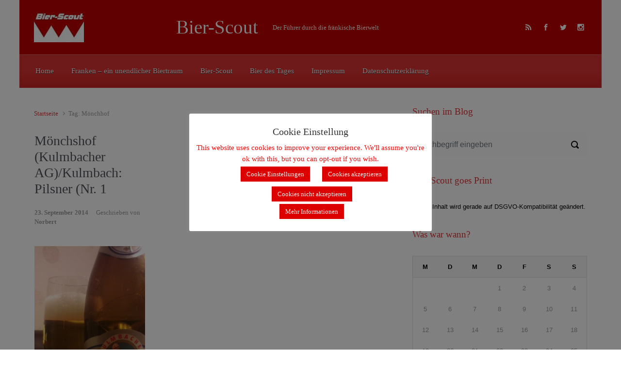

--- FILE ---
content_type: text/html; charset=UTF-8
request_url: https://bier-scout.de/tag/moenchhof/
body_size: 11453
content:

    <!DOCTYPE html>
<html itemscope="itemscope" itemtype="http://schema.org/WebPage"lang="de-DE">
    <head>
        <meta charset="UTF-8"/>
        <meta name="viewport" content="width=device-width, initial-scale=1.0"/>
        <meta http-equiv="X-UA-Compatible" content="IE=edge"/>
		<title>Mönchhof &#8211; Bier-Scout</title>
<link rel='dns-prefetch' href='//s.w.org' />
<link rel="alternate" type="application/rss+xml" title="Bier-Scout &raquo; Feed" href="https://bier-scout.de/feed/" />
<link rel="alternate" type="application/rss+xml" title="Bier-Scout &raquo; Kommentar-Feed" href="https://bier-scout.de/comments/feed/" />
<link rel="alternate" type="application/rss+xml" title="Bier-Scout &raquo; Mönchhof Schlagwort-Feed" href="https://bier-scout.de/tag/moenchhof/feed/" />
		<script type="text/javascript">
			window._wpemojiSettings = {"baseUrl":"https:\/\/s.w.org\/images\/core\/emoji\/13.0.1\/72x72\/","ext":".png","svgUrl":"https:\/\/s.w.org\/images\/core\/emoji\/13.0.1\/svg\/","svgExt":".svg","source":{"concatemoji":"https:\/\/bier-scout.de\/wp-includes\/js\/wp-emoji-release.min.js"}};
			!function(e,a,t){var n,r,o,i=a.createElement("canvas"),p=i.getContext&&i.getContext("2d");function s(e,t){var a=String.fromCharCode;p.clearRect(0,0,i.width,i.height),p.fillText(a.apply(this,e),0,0);e=i.toDataURL();return p.clearRect(0,0,i.width,i.height),p.fillText(a.apply(this,t),0,0),e===i.toDataURL()}function c(e){var t=a.createElement("script");t.src=e,t.defer=t.type="text/javascript",a.getElementsByTagName("head")[0].appendChild(t)}for(o=Array("flag","emoji"),t.supports={everything:!0,everythingExceptFlag:!0},r=0;r<o.length;r++)t.supports[o[r]]=function(e){if(!p||!p.fillText)return!1;switch(p.textBaseline="top",p.font="600 32px Arial",e){case"flag":return s([127987,65039,8205,9895,65039],[127987,65039,8203,9895,65039])?!1:!s([55356,56826,55356,56819],[55356,56826,8203,55356,56819])&&!s([55356,57332,56128,56423,56128,56418,56128,56421,56128,56430,56128,56423,56128,56447],[55356,57332,8203,56128,56423,8203,56128,56418,8203,56128,56421,8203,56128,56430,8203,56128,56423,8203,56128,56447]);case"emoji":return!s([55357,56424,8205,55356,57212],[55357,56424,8203,55356,57212])}return!1}(o[r]),t.supports.everything=t.supports.everything&&t.supports[o[r]],"flag"!==o[r]&&(t.supports.everythingExceptFlag=t.supports.everythingExceptFlag&&t.supports[o[r]]);t.supports.everythingExceptFlag=t.supports.everythingExceptFlag&&!t.supports.flag,t.DOMReady=!1,t.readyCallback=function(){t.DOMReady=!0},t.supports.everything||(n=function(){t.readyCallback()},a.addEventListener?(a.addEventListener("DOMContentLoaded",n,!1),e.addEventListener("load",n,!1)):(e.attachEvent("onload",n),a.attachEvent("onreadystatechange",function(){"complete"===a.readyState&&t.readyCallback()})),(n=t.source||{}).concatemoji?c(n.concatemoji):n.wpemoji&&n.twemoji&&(c(n.twemoji),c(n.wpemoji)))}(window,document,window._wpemojiSettings);
		</script>
		<style type="text/css">
img.wp-smiley,
img.emoji {
	display: inline !important;
	border: none !important;
	box-shadow: none !important;
	height: 1em !important;
	width: 1em !important;
	margin: 0 .07em !important;
	vertical-align: -0.1em !important;
	background: none !important;
	padding: 0 !important;
}
</style>
	<link rel='stylesheet' id='wp-block-library-css'  href='https://bier-scout.de/wp-includes/css/dist/block-library/style.min.css' type='text/css' media='all' />
<link rel='stylesheet' id='crp-style-rounded-thumbs-css'  href='https://bier-scout.de/wp-content/plugins/contextual-related-posts/css/rounded-thumbs.min.css' type='text/css' media='all' />
<style id='crp-style-rounded-thumbs-inline-css' type='text/css'>

			.crp_related.crp-rounded-thumbs a {
			  width: 150px;
			  height: 150px;
			  text-decoration: none;
			}
			.crp_related.crp-rounded-thumbs img {
			  max-width: 150px;
			  margin: auto;
			}
			.crp_related.crp-rounded-thumbs .crp_title {
			  width: 100%;
			}
			
</style>
<link rel='stylesheet' id='cookie-law-info-css'  href='https://bier-scout.de/wp-content/plugins/cookie-law-info/legacy/public/css/cookie-law-info-public.css' type='text/css' media='all' />
<link rel='stylesheet' id='cookie-law-info-gdpr-css'  href='https://bier-scout.de/wp-content/plugins/cookie-law-info/legacy/public/css/cookie-law-info-gdpr.css' type='text/css' media='all' />
<link rel='stylesheet' id='dashicons-css'  href='https://bier-scout.de/wp-includes/css/dashicons.min.css' type='text/css' media='all' />
<link rel='stylesheet' id='post-views-counter-frontend-css'  href='https://bier-scout.de/wp-content/plugins/post-views-counter/css/frontend.min.css' type='text/css' media='all' />
<link rel='stylesheet' id='evolve-bootstrap-css'  href='https://bier-scout.de/wp-content/themes/evolve/assets/css/bootstrap.min.css' type='text/css' media='all' />
<link rel='stylesheet' id='evolve-fw-css'  href='https://bier-scout.de/wp-content/themes/evolve/assets/css/fw-all.min.css' type='text/css' media='all' />
<link rel='stylesheet' id='evolve-style-css'  href='https://bier-scout.de/wp-content/themes/evolve/style.css' type='text/css' media='all' />
<style id='evolve-style-inline-css' type='text/css'>
 .navbar-nav .nav-link:focus, .navbar-nav .nav-link:hover, .navbar-nav .active > .nav-link, .navbar-nav .nav-link.active, .navbar-nav .nav-link.show, .navbar-nav .show > .nav-link, .navbar-nav li.menu-item.current-menu-item > a, .navbar-nav li.menu-item.current-menu-parent > a, .navbar-nav li.menu-item.current-menu-ancestor > a, .navbar-nav li a:hover, .navbar-nav li:hover > a, .navbar-nav li:hover, .social-media-links a:hover { color: #492fb1; } .content { background-color: #ffffff; } .content { padding-top: 2rem; padding-bottom: 0rem; } .navbar-nav .dropdown-menu { background-color: #dd3333; } .navbar-nav .dropdown-item:focus, .navbar-nav .dropdown-item:hover { background: none; } .menu-header, .sticky-header { background-color: #dd3333; background: -webkit-gradient(linear, left top, left bottom, color-stop(50%, #dd3333 ), to( #d12727 )); background: -o-linear-gradient(top, ##dd3333 50%, #d12727 100%); background: linear-gradient(to bottom, #dd3333 50%, #d12727 100%); border-color: #d12727; -webkit-box-shadow: 0 1px 0 rgba(255, 255, 255, .2) inset, 0 0 2px rgba(255, 255, 255, .2) inset, 0 0 10px rgba(0, 0, 0, .1) inset, 0 1px 2px rgba(0, 0, 0, .1); box-shadow: 0 1px 0 rgba(255, 255, 255, .2) inset, 0 0 2px rgba(255, 255, 255, .2) inset, 0 0 10px rgba(0, 0, 0, .1) inset, 0 1px 2px rgba(0, 0, 0, .1); text-shadow: 0 1px 0 rgba(0, 0, 0, .8); } .header-v1 .header-search .form-control:focus, .sticky-header .header-search .form-control:focus { background-color: #d12727; } .footer { background: transparent; } .header-search .form-control, .header-search .form-control:focus, .header-search .form-control::placeholder { color: #ffffff; } body { font-size: 1rem; font-family: Roboto; font-weight: 300; color: #212529; } #website-title, #website-title a { font-size: 39px; font-family: Metrophobic; font-weight: 400; color: #ffffff; } #tagline { font-size: 13px; font-family: Roboto; font-weight: 400; color: #ffffff; } .post-title, .post-title a, .blog-title { font-size: 28px; font-family: Roboto; font-weight: 400; color: #51545C; } .posts.card-columns .post-title a, .posts.card-columns .post-title { font-size: 1.5rem; line-height: 2rem; } .post-content { font-size: 16px; font-family: Roboto; font-weight: 400; color: #333; } body{ color:#333; } #sticky-title { font-size: 28px; font-family: Roboto; font-weight: 400; color: #ffffff; } .page-nav a, .navbar-nav .nav-link, .navbar-nav .dropdown-item, .navbar-nav .dropdown-menu, .menu-header, .header-wrapper .header-search, .sticky-header, .navbar-toggler { font-size: 15px; font-family: Roboto; font-weight: 400; color: #ffffff; } .widget-title, .widget-title a.rsswidget { font-size: 19px; font-family: Roboto; font-weight: 400; color: #dd3333; } .widget-content, .aside, .aside a { font-size: 13px; font-family: Verdana, Geneva, sans-serif; font-weight: 400; color: #000000; }.widget-content, .widget-content a, .widget-content .tab-holder .news-list li .post-holder a, .widget-content .tab-holder .news-list li .post-holder .meta{ color:#000000; } h1 { font-size: 46px; font-family: Roboto; font-weight: 400; color: #333; } h2 { font-size: 40px; font-family: Roboto; font-weight: 400; color: #333; } h3 { font-size: 34px; font-family: Roboto; font-weight: 400; color: #333; } h4 { font-size: 27px; font-family: Roboto; font-weight: 400; color: #333; } h5 { font-size: 20px; font-family: Roboto; font-weight: 400; color: #333; } h6 { font-size: 14px; font-family: Roboto; font-weight: 400; color: #333; } #copyright, #copyright a { font-size: .7rem; font-family: Roboto; font-weight: 300; color: #999999; } #backtotop { right: 2rem; } .widget-content { background: none; border: none; -webkit-box-shadow: none; box-shadow: none; } .widget::before { -webkit-box-shadow: none; box-shadow: none; } a, .page-link, .page-link:hover, code, .widget_calendar tbody a, .page-numbers.current { color: #dd3333; } .breadcrumb-item:last-child, .breadcrumb-item+.breadcrumb-item::before, .widget a, .post-meta, .post-meta a, .navigation a, .post-content .number-pagination a:link, #wp-calendar td, .no-comment, .comment-meta, .comment-meta a, blockquote, .price del { color: #999999; } a:hover { color: #f14747; } .header { padding-top: 25px; padding-bottom: 25px; } .header.container { padding-left: 30px; padding-right: 30px; } .page-nav ul > li, .navbar-nav > li { padding: 0 10px; } .custom-header {	background-image: url(https://bier-scout.de/wp-content/uploads/2015/12/cropped-cropped-Hintergrund-Franken1.jpg); background-position: center top; background-repeat: repeat; position: relative; background-size: none; width: 100%; height: 100%; } .footer { background: url(https://bier-scout.de/wp-content/uploads/2015/12/cropped-Hintergrund-Franken1-2.jpg) center top no-repeat; border-bottom: 0; background-size: cover; width: 100%; } .social-media-links a { color: #ffffff; } .social-media-links .icon { height: x-large; width: x-large; } .header-block { background-color: #dd3333; background: -o-radial-gradient(circle, #dd3333, #ce2424); background: radial-gradient(circle, #dd3333, #ce2424); background-repeat: no-repeat; } .btn, a.btn, button, .button, .widget .button, input#submit, input[type=submit], .post-content a.btn, .woocommerce .button { background: #000000; background-image: -webkit-gradient( linear, left bottom, left top, from(#a50909), to(#000000) ); background-image: -o-linear-gradient( bottom, #a50909, #000000 ); background-image: linear-gradient( to top, #a50909, #000000 ); color: #f4f4f4; text-shadow: none; border-color: #ffffff; border-radius: 0; border-width: 2pxpx; border-style: solid; -webkit-box-shadow: 0 2px 0 transparent; box-shadow: 0 2px 0 transparent; } .btn:hover, a.btn:hover, button:hover, .button:hover, .widget .button:hover, input#submit:hover, input[type=submit]:hover, .carousel-control-button:hover, .header-wrapper .woocommerce-menu .btn:hover { color: #ffffff; border-color: #313a43; background: #dd3333; background-image: -webkit-gradient( linear, left bottom, left top, from( #313a43 ), to( #dd3333 ) ); background-image: -o-linear-gradient( bottom, #313a43, #dd3333 ); background-image: linear-gradient( to top, #313a43, #dd3333 ); -webkit-box-shadow: 0 2px 0 #313a43; box-shadow: 0 2px 0 #313a43; border-width: 2pxpx; border-style: solid; } input[type=text], input[type=email], input[type=url], input[type=password], input[type=file], input[type=tel], textarea, select, .form-control, .form-control:focus, .select2-container--default .select2-selection--single, a.wpml-ls-item-toggle, .wpml-ls-sub-menu a { background-color: #fcfcfc; border-color: #fcfcfc; color: #888888; } .custom-checkbox .custom-control-input:checked~.custom-control-label::before, .custom-radio .custom-control-input:checked~.custom-control-label::before, .nav-pills .nav-link.active, .dropdown-item.active, .dropdown-item:active, .woocommerce-store-notice, .comment-author .fn .badge-primary, .widget.woocommerce .count, .woocommerce-review-link, .woocommerce .onsale, .stars a:hover, .stars a.active { background: #492fb1; } .form-control:focus, .input-text:focus, input[type=text]:focus, input[type=email]:focus, input[type=url]:focus, input[type=password]:focus, input[type=file]:focus, input[type=tel]:focus, textarea:focus, .page-link:focus, select:focus { border-color: transparent; box-shadow: 0 0 .7rem rgba(73, 47, 177, 0.9); } .custom-control-input:focus~.custom-control-label::before { box-shadow: 0 0 0 1px #fff, 0 0 0 0.2rem  rgba(73, 47, 177, 0.25); } .btn.focus, .btn:focus { box-shadow: 0 0 0 0.2rem rgba(73, 47, 177, 0.25); } :focus { outline-color: rgba(73, 47, 177, 0.25); } code { border-left-color: #492fb1; } @media (min-width: 992px), (min-width: 1200px), (min-width: 1260px) and (max-width: 1198.98px) { .container, #wrapper { width: 100%; max-width: 1200px; } .posts.card-deck > .card { min-width: calc(33.333333% - 30px); max-width: calc(33.333333% - 30px); } .posts.card-deck > .card.p-4 { min-width: calc(33.333333% - 2rem); max-width: calc(33.333333% - 2rem); }} @media (max-width: 991.98px) { .posts.card-deck > .card { min-width: calc(50% - 30px); max-width: calc(50% - 30px); } .posts.card-deck > .card.p-4 { min-width: calc(50% - 2rem); max-width: calc(50% - 2rem); }} @media (min-width: 768px) { .sticky-header { width: 100%; left: 0; right: 0; margin: 0 auto; z-index: 99999; } .page-nav, .header-wrapper .main-menu { padding-top: 8px; padding-bottom: 8px; } #website-title { margin: 0; } a:hover .link-effect, a:focus .link-effect { -webkit-transform: translateY(-100%); -ms-transform: translateY(-100%); transform: translateY(-100%); } .posts.card-columns { -webkit-column-count: 3; column-count: 3; } .header-v1 .social-media-links li:last-child a { padding-right: 0; }} @media (max-width: 767.98px) { .navbar-nav .menu-item-has-children ul li .dropdown-toggle { padding-bottom: .7rem; } .navbar-nav .menu-item-has-children .dropdown-menu { margin-top: 0; } .page-nav ul li, .page-nav ul, .navbar-nav li, .navbar-nav, .navbar-nav .dropdown-menu, .navbar-toggler { border-color: #d12727; } .navbar-toggler, .page-nav ul li, .page-nav ul, .navbar-nav li, .navbar-nav, .navbar-nav .dropdown-menu { background: #d52b2b; } .posts.card-deck > .card { min-width: calc(100% - 30px); max-width: 100%; } .posts.card-deck > .card.p-4 { min-width: calc(100% - 2rem); max-width: 100%; }} @media (min-width: 576px) {} @media (max-width: 575.98px) { .posts.card-columns { -webkit-column-count: 1; column-count: 1; } .header-v1 .search-form .form-control { background-color: #d52b2b; }}
</style>
<script type='text/javascript' src='https://bier-scout.de/wp-includes/js/jquery/jquery.min.js' id='jquery-core-js'></script>
<script type='text/javascript' src='https://bier-scout.de/wp-includes/js/jquery/jquery-migrate.min.js' id='jquery-migrate-js'></script>
<script type='text/javascript' id='cookie-law-info-js-extra'>
/* <![CDATA[ */
var Cli_Data = {"nn_cookie_ids":[],"cookielist":[],"non_necessary_cookies":[],"ccpaEnabled":"","ccpaRegionBased":"","ccpaBarEnabled":"","strictlyEnabled":["necessary","obligatoire"],"ccpaType":"gdpr","js_blocking":"","custom_integration":"","triggerDomRefresh":"","secure_cookies":""};
var cli_cookiebar_settings = {"animate_speed_hide":"500","animate_speed_show":"500","background":"#ffffff","border":"#b1a6a6c2","border_on":"","button_1_button_colour":"#dd0000","button_1_button_hover":"#b10000","button_1_link_colour":"#fff","button_1_as_button":"1","button_1_new_win":"","button_2_button_colour":"#dd0000","button_2_button_hover":"#b10000","button_2_link_colour":"#ffffff","button_2_as_button":"1","button_2_hidebar":"","button_3_button_colour":"#dd0000","button_3_button_hover":"#b10000","button_3_link_colour":"#fff","button_3_as_button":"1","button_3_new_win":"","button_4_button_colour":"#dd0000","button_4_button_hover":"#b10000","button_4_link_colour":"#ffffff","button_4_as_button":"1","button_7_button_colour":"#61a229","button_7_button_hover":"#4e8221","button_7_link_colour":"#fff","button_7_as_button":"1","button_7_new_win":"","font_family":"inherit","header_fix":"1","notify_animate_hide":"1","notify_animate_show":"","notify_div_id":"#cookie-law-info-bar","notify_position_horizontal":"right","notify_position_vertical":"top","scroll_close":"","scroll_close_reload":"1","accept_close_reload":"","reject_close_reload":"","showagain_tab":"1","showagain_background":"#fff","showagain_border":"#000","showagain_div_id":"#cookie-law-info-again","showagain_x_position":"100px","text":"#ff0000","show_once_yn":"","show_once":"10000","logging_on":"","as_popup":"","popup_overlay":"1","bar_heading_text":"Cookie Einstellung","cookie_bar_as":"popup","popup_showagain_position":"bottom-right","widget_position":"left"};
var log_object = {"ajax_url":"https:\/\/bier-scout.de\/wp-admin\/admin-ajax.php"};
/* ]]> */
</script>
<script type='text/javascript' src='https://bier-scout.de/wp-content/plugins/cookie-law-info/legacy/public/js/cookie-law-info-public.js' id='cookie-law-info-js'></script>
<link rel="https://api.w.org/" href="https://bier-scout.de/wp-json/" /><link rel="alternate" type="application/json" href="https://bier-scout.de/wp-json/wp/v2/tags/691" /><link rel="EditURI" type="application/rsd+xml" title="RSD" href="https://bier-scout.de/xmlrpc.php?rsd" />
<link rel="wlwmanifest" type="application/wlwmanifest+xml" href="https://bier-scout.de/wp-includes/wlwmanifest.xml" /> 
<meta name="generator" content="WordPress 5.6.6" />
<meta name="generator" content="Redux 4.5.10" /><style type="text/css">.recentcomments a{display:inline !important;padding:0 !important;margin:0 !important;}</style><style type="text/css" id="custom-background-css">
body.custom-background { background-color: #ffffff; }
</style>
	<link rel="icon" href="https://bier-scout.de/wp-content/uploads/2015/12/cropped-Hintergrund-Franken1-1-32x32.jpg" sizes="32x32" />
<link rel="icon" href="https://bier-scout.de/wp-content/uploads/2015/12/cropped-Hintergrund-Franken1-1-192x192.jpg" sizes="192x192" />
<link rel="apple-touch-icon" href="https://bier-scout.de/wp-content/uploads/2015/12/cropped-Hintergrund-Franken1-1-180x180.jpg" />
<meta name="msapplication-TileImage" content="https://bier-scout.de/wp-content/uploads/2015/12/cropped-Hintergrund-Franken1-1-270x270.jpg" />
				<style type="text/css" id="c4wp-checkout-css">
					.woocommerce-checkout .c4wp_captcha_field {
						margin-bottom: 10px;
						margin-top: 15px;
						position: relative;
						display: inline-block;
					}
				</style>
							<style type="text/css" id="c4wp-v3-lp-form-css">
				.login #login, .login #lostpasswordform {
					min-width: 350px !important;
				}
				.wpforms-field-c4wp iframe {
					width: 100% !important;
				}
			</style>
			    </head>
<body class="archive tag tag-moenchhof tag-691 custom-background" itemscope="itemscope" itemtype="http://schema.org/WebPage">
<a class="btn screen-reader-text sr-only sr-only-focusable"
   href="#primary">Zum Hauptinhalt springen</a>

<div id="wrapper"><div class="header-block"></div><header class="header-v1 header-wrapper" role="banner" itemscope="itemscope" itemtype="http://schema.org/WPHeader">
    <div class="header-pattern">

		<div class="custom-header">
        <div class="header container">
            <div class="row align-items-center justify-content-between">

				<div class="col order-1 order-md-3">
        <ul class="social-media-links ml-md-3 float-md-right">

			
                <li><a target="_blank" href="http://bier-scout.de/feed/rss/" data-toggle="tooltip"
                       data-placement="bottom"
                       title="RSS-Feed"><svg class="icon icon-rss" aria-hidden="true" role="img"> <use xlink:href="https://bier-scout.de/wp-content/themes/evolve/assets/images/icons.svg#icon-rss"></use> </svg></a>
                </li>

			
                <li><a target="_blank" href="https://www.facebook.com/DasBierDesTages/?ref=hl" data-toggle="tooltip"
                       data-placement="bottom"
                       title="Facebook"><svg class="icon icon-facebook" aria-hidden="true" role="img"> <use xlink:href="https://bier-scout.de/wp-content/themes/evolve/assets/images/icons.svg#icon-facebook"></use> </svg></a>
                </li>

			
                <li><a target="_blank" href="https://www.twitter.com/dasbierdestages" data-toggle="tooltip"
                       data-placement="bottom"
                       title="Twitter"><svg class="icon icon-twitter" aria-hidden="true" role="img"> <use xlink:href="https://bier-scout.de/wp-content/themes/evolve/assets/images/icons.svg#icon-twitter"></use> </svg></a>
                </li>

			
                <li><a target="_blank" href="https://www.instagram.com/bier_des_tages/" data-toggle="tooltip"
                       data-placement="bottom"
                       title="Instagram"><svg class="icon icon-instagram" aria-hidden="true" role="img"> <use xlink:href="https://bier-scout.de/wp-content/themes/evolve/assets/images/icons.svg#icon-instagram"></use> </svg></a>
                </li>

			
        </ul>
		</div><div class='col-md-3 order-2 order-md-1 header-logo-container pr-md-0'><a href=https://bier-scout.de><img alt='Bier-Scout' src=https://bier-scout.de/wp-content/uploads/2015/12/Logo_klein.jpg /></a></div><div class="col col-lg-auto order-2"><div class="row align-items-center"><div class="col-12 col-md-auto order-1"><h4 id="website-title"><a href="https://bier-scout.de">Bier-Scout</a>
    </h4></div><div class="col order-2 order-md-2"><div id="tagline">Der F&uuml;hrer durch die fr&auml;nkische Bierwelt</div></div></div><!-- .row .align-items-center --></div><!-- .col .order-2 -->
            </div><!-- .row .align-items-center -->
        </div><!-- .header .container -->

		</div><!-- .custom-header -->
    </div><!-- .header-pattern -->

    <div class="menu-header">
        <div class="container">
            <div class="row align-items-md-center">

				<nav class="navbar navbar-expand-md main-menu mr-auto col-12 col-sm"><button class="navbar-toggler" type="button" data-toggle="collapse" data-target="#primary-menu" aria-controls="primary-menu" aria-expanded="false" aria-label="Primär">
                                    <svg class="icon icon-menu" aria-hidden="true" role="img"> <use xlink:href="https://bier-scout.de/wp-content/themes/evolve/assets/images/icons.svg#icon-menu"></use> </svg>
                                    </button>
                                <div id="primary-menu" class="collapse navbar-collapse" data-hover="dropdown" data-animations="fadeInUp fadeInDown fadeInDown fadeInDown"><ul id="menu-menue1" class="navbar-nav mr-auto"><li itemscope="itemscope" itemtype="https://www.schema.org/SiteNavigationElement" id="menu-item-9260" class="menu-item menu-item-type-custom menu-item-object-custom menu-item-home menu-item-9260 nav-item"><a href="http://bier-scout.de" class="nav-link"><span class="link-effect" data-hover="Home">Home</span></a></li>
<li itemscope="itemscope" itemtype="https://www.schema.org/SiteNavigationElement" id="menu-item-155" class="menu-item menu-item-type-post_type menu-item-object-page menu-item-155 nav-item"><a href="https://bier-scout.de/franken-ein-unendlicher-biertraum/" class="nav-link"><span class="link-effect" data-hover="Franken – ein unendlicher Biertraum">Franken – ein unendlicher Biertraum</span></a></li>
<li itemscope="itemscope" itemtype="https://www.schema.org/SiteNavigationElement" id="menu-item-156" class="menu-item menu-item-type-post_type menu-item-object-page menu-item-156 nav-item"><a href="https://bier-scout.de/event-calender/bier-scout/" class="nav-link"><span class="link-effect" data-hover="Bier-Scout">Bier-Scout</span></a></li>
<li itemscope="itemscope" itemtype="https://www.schema.org/SiteNavigationElement" id="menu-item-166" class="menu-item menu-item-type-post_type menu-item-object-page menu-item-166 nav-item"><a href="https://bier-scout.de/bier-des-tages/" class="nav-link"><span class="link-effect" data-hover="Bier des Tages">Bier des Tages</span></a></li>
<li itemscope="itemscope" itemtype="https://www.schema.org/SiteNavigationElement" id="menu-item-157" class="menu-item menu-item-type-post_type menu-item-object-page menu-item-157 nav-item"><a href="https://bier-scout.de/impressum/" class="nav-link"><span class="link-effect" data-hover="Impressum">Impressum</span></a></li>
<li itemscope="itemscope" itemtype="https://www.schema.org/SiteNavigationElement" id="menu-item-10881" class="menu-item menu-item-type-post_type menu-item-object-page menu-item-privacy-policy menu-item-10881 nav-item"><a href="https://bier-scout.de/datenschutzerklaerung/" class="nav-link"><span class="link-effect" data-hover="Datenschutzerklärung">Datenschutzerklärung</span></a></li>
</ul></div></nav>
            </div><!-- .row .align-items-center -->
        </div><!-- .container -->
    </div><!-- .menu-header -->
</header><!-- .header-v1 --><div class="header-block"></div><div class="content"><div class="container"><div class="row"><div id="primary" class="col-sm-12 col-md-8"><nav aria-label="Breadcrumb"><ol class="breadcrumb"><li class="breadcrumb-item"><a class="home" href="https://bier-scout.de">Startseite</a></li><li class="breadcrumb-item active">Tag: Mönchhof</li></ul></nav><div class="posts card-deck">
<article id="post-2819" class="post-2819 post type-post status-publish format-standard has-post-thumbnail hentry category-oberfranken category-pils category-pils-klassisch tag-kulmbach tag-kulmbacher tag-moenchhof tag-pils-klassisch card" itemscope="itemscope"
         itemtype="http://schema.org/Article">

	<h2 class="post-title" itemprop="name"><a href="https://bier-scout.de/moenchshof-kulmbacher-agkulmbach-pilsner-nr-1398/" rel="bookmark">Mönchshof (Kulmbacher AG)/Kulmbach: Pilsner (Nr. 1</a></h2><div class="row post-meta align-items-center"><div class="col author vcard"><a href="https://bier-scout.de/moenchshof-kulmbacher-agkulmbach-pilsner-nr-1398/"><span class="published updated" itemprop="datePublished" pubdate>23. September 2014</span></a>Geschrieben von <a class="url fn" href="https://bier-scout.de/author/admin/" title="Alle Beiträge von Norbert anzeigen">Norbert</a></div><!-- .col .author .vcard --></div><!-- .row .post-meta .align-items-top -->
    <div class="post-content" itemprop="description">

		<div class="thumbnail-post"><img width="171" height="330" src="https://bier-scout.de/wp-content/uploads/2014/09/Mönchshof-Pilsner.jpg" class="d-block w-100 wp-post-image" alt="" loading="lazy" itemprop="image" srcset="https://bier-scout.de/wp-content/uploads/2014/09/Mönchshof-Pilsner.jpg 1020w, https://bier-scout.de/wp-content/uploads/2014/09/Mönchshof-Pilsner-312x600.jpg 312w, https://bier-scout.de/wp-content/uploads/2014/09/Mönchshof-Pilsner-532x1024.jpg 532w" sizes="(max-width: 171px) 100vw, 171px" /><div class="mask"><a class="link w-100" href="https://bier-scout.de/moenchshof-kulmbacher-agkulmbach-pilsner-nr-1398/"><div class="icon icon-portfolio-link"></div></a></div></div><p>Normalerweise ignoriere ich ja mehr und mehr alles, was sich auf dem internationalen Biermarkt tut. Zu deprimierend ist das, was sich da tut. Alleine die Nachrichten aus der letzten Zeit. Da versucht die Nummer eins auf dem internationalen Biermarkt AB Inbev die Nummer zwei SABMiller zu übernehmen. Aber SABMiller will sich nicht so recht schlucken [&hellip;]</p>

    </div><!-- .post-content -->


    <div class="row post-meta post-meta-footer align-items-top">

		<div class="col"><svg class="icon icon-category" aria-hidden="true" role="img"> <use xlink:href="https://bier-scout.de/wp-content/themes/evolve/assets/images/icons.svg#icon-category"></use> </svg><a href="https://bier-scout.de/category/oberfranken/" rel="category tag">Oberfranken</a>, <a href="https://bier-scout.de/category/pils/" rel="category tag">Pils</a>, <a href="https://bier-scout.de/category/pils/pils-klassisch/" rel="category tag">Pils Klassisch</a></div><!-- .col -->
            <div class="col-md-6 comment-count">

				<svg class="icon icon-comment" aria-hidden="true" role="img"> <use xlink:href="https://bier-scout.de/wp-content/themes/evolve/assets/images/icons.svg#icon-comment"></use> </svg><a href="https://bier-scout.de/moenchshof-kulmbacher-agkulmbach-pilsner-nr-1398/#respond">Kommentieren</a>
            </div><!-- .col .comment-count -->

		
    </div><!-- .row .post-meta .post-meta-footer .align-items-top -->


    <div class="card-body p-0">
        <a class="btn btn-sm" href="https://bier-scout.de/moenchshof-kulmbacher-agkulmbach-pilsner-nr-1398/">
			Weiterlesen        </a>
    </div>


</article><!-- .post -->

</div><!-- .posts .card-columns/.card-deck -->
<nav aria-label="Navigation"
     class="navigation">

	
</nav><!-- .row .navigation --></div><!-- #primary 2222222222-->
<aside id="secondary" class="aside col-sm-12 col-md-4">

	<div id="search-2" class="widget widget_search"><div class="widget-content"><div class="widget-before-title"><div class="widget-title-background"></div><h3 class="widget-title">Suchen im Blog</h3></div>
<form action="https://bier-scout.de" method="get" class="search-form">
    <label>
        <input type="text" tabindex="3" name="s" class="form-control"
               placeholder="Suchbegriff eingeben"/>

		<svg class="icon icon-search" aria-hidden="true" role="img"> <use xlink:href="https://bier-scout.de/wp-content/themes/evolve/assets/images/icons.svg#icon-search"></use> </svg>
        <button class="search-button" tabindex="4" type="submit"></button>
    </label>
</form>

</div></div><div id="text-2" class="widget widget_text"><div class="widget-content"><div class="widget-before-title"><div class="widget-title-background"></div><h3 class="widget-title">Bier-Scout goes Print</h3></div>			<div class="textwidget">Dieser Inhalt wird gerade auf DSGVO-Kompatibilität geändert.</div>
		</div></div><div id="text-4" class="widget widget_text"><div class="widget-content">			<div class="textwidget">
</div>
		</div></div><div id="calendar-2" class="widget widget_calendar"><div class="widget-content"><div class="widget-before-title"><div class="widget-title-background"></div><h3 class="widget-title">Was war wann?</h3></div><div id="calendar_wrap" class="calendar_wrap"><table id="wp-calendar" class="wp-calendar-table">
	<caption>Januar 2026</caption>
	<thead>
	<tr>
		<th scope="col" title="Montag">M</th>
		<th scope="col" title="Dienstag">D</th>
		<th scope="col" title="Mittwoch">M</th>
		<th scope="col" title="Donnerstag">D</th>
		<th scope="col" title="Freitag">F</th>
		<th scope="col" title="Samstag">S</th>
		<th scope="col" title="Sonntag">S</th>
	</tr>
	</thead>
	<tbody>
	<tr>
		<td colspan="3" class="pad">&nbsp;</td><td>1</td><td>2</td><td>3</td><td>4</td>
	</tr>
	<tr>
		<td>5</td><td>6</td><td>7</td><td>8</td><td>9</td><td>10</td><td>11</td>
	</tr>
	<tr>
		<td>12</td><td>13</td><td>14</td><td>15</td><td>16</td><td>17</td><td>18</td>
	</tr>
	<tr>
		<td>19</td><td>20</td><td>21</td><td>22</td><td id="today">23</td><td>24</td><td>25</td>
	</tr>
	<tr>
		<td>26</td><td>27</td><td>28</td><td>29</td><td>30</td><td>31</td>
		<td class="pad" colspan="1">&nbsp;</td>
	</tr>
	</tbody>
	</table><nav aria-label="Vorherige und nächste Monate" class="wp-calendar-nav">
		<span class="wp-calendar-nav-prev"><a href="https://bier-scout.de/2024/04/">&laquo; Apr</a></span>
		<span class="pad">&nbsp;</span>
		<span class="wp-calendar-nav-next">&nbsp;</span>
	</nav></div></div></div>
		<div id="recent-posts-2" class="widget widget_recent_entries"><div class="widget-content">
		<div class="widget-before-title"><div class="widget-title-background"></div><h3 class="widget-title">Neueste Beiträge</h3></div>
		<ul>
											<li>
					<a href="https://bier-scout.de/alles-gute-zum-geburtstag-liebes-reinheitsgebot/">Alles Gute zum Geburtstag, liebes Reinheitsgebot</a>
									</li>
											<li>
					<a href="https://bier-scout.de/liebes-reinheitsgebot/">Liebes Reinheitsgebot &#8230;</a>
									</li>
											<li>
					<a href="https://bier-scout.de/klosterbraeu-bamberg-bamberger-kellerbier-nr-2086/">Klosterbräu/Bamberg: Bamberger Kellerbier (Nr. 2086)</a>
									</li>
											<li>
					<a href="https://bier-scout.de/waldschatz-braeu-erbshausen-cipi-kellerpils-citra-nr-2085/">Waldschatz Bräu/Erbshausen: Cipi Kellerpils Citra  (Nr. 2085)</a>
									</li>
											<li>
					<a href="https://bier-scout.de/libertus-craft-brewing-untererthal-roter-franke-nr-2084/">Libertus Craft Brewing/Untererthal: Roter Franke (Nr. 2084)</a>
									</li>
					</ul>

		</div></div><div id="recent-comments-2" class="widget widget_recent_comments"><div class="widget-content"><div class="widget-before-title"><div class="widget-title-background"></div><h3 class="widget-title">Neueste Kommentare</h3></div><ul id="recentcomments"></ul></div></div>
</aside><!-- #secondary --></div><!-- .row --></div><!-- .container --></div><!-- .content --><footer class="footer" itemscope="itemscope" itemtype="http://schema.org/WPFooter" role="contentinfo"><div class="container"><div class="footer-widgets"><div class="row"><div class="col-sm-12 col-md-6"><div id="archives-4" class="widget widget_archive"><div class="widget-content"><div class="widget-before-title"><div class="widget-title-background"></div><h3 class="widget-title">Archive</h3></div>		<label class="screen-reader-text" for="archives-dropdown-4">Archive</label>
		<select id="archives-dropdown-4" name="archive-dropdown">
			
			<option value="">Monat auswählen</option>
				<option value='https://bier-scout.de/2024/04/'> April 2024 &nbsp;(1)</option>
	<option value='https://bier-scout.de/2021/04/'> April 2021 &nbsp;(1)</option>
	<option value='https://bier-scout.de/2018/08/'> August 2018 &nbsp;(3)</option>
	<option value='https://bier-scout.de/2018/07/'> Juli 2018 &nbsp;(1)</option>
	<option value='https://bier-scout.de/2018/05/'> Mai 2018 &nbsp;(7)</option>
	<option value='https://bier-scout.de/2018/04/'> April 2018 &nbsp;(6)</option>
	<option value='https://bier-scout.de/2018/03/'> März 2018 &nbsp;(7)</option>
	<option value='https://bier-scout.de/2018/02/'> Februar 2018 &nbsp;(5)</option>
	<option value='https://bier-scout.de/2018/01/'> Januar 2018 &nbsp;(1)</option>
	<option value='https://bier-scout.de/2017/12/'> Dezember 2017 &nbsp;(11)</option>
	<option value='https://bier-scout.de/2017/11/'> November 2017 &nbsp;(3)</option>
	<option value='https://bier-scout.de/2017/10/'> Oktober 2017 &nbsp;(2)</option>
	<option value='https://bier-scout.de/2017/09/'> September 2017 &nbsp;(2)</option>
	<option value='https://bier-scout.de/2017/08/'> August 2017 &nbsp;(5)</option>
	<option value='https://bier-scout.de/2017/07/'> Juli 2017 &nbsp;(2)</option>
	<option value='https://bier-scout.de/2017/06/'> Juni 2017 &nbsp;(5)</option>
	<option value='https://bier-scout.de/2017/05/'> Mai 2017 &nbsp;(5)</option>
	<option value='https://bier-scout.de/2017/04/'> April 2017 &nbsp;(10)</option>
	<option value='https://bier-scout.de/2017/03/'> März 2017 &nbsp;(8)</option>
	<option value='https://bier-scout.de/2017/02/'> Februar 2017 &nbsp;(5)</option>
	<option value='https://bier-scout.de/2017/01/'> Januar 2017 &nbsp;(7)</option>
	<option value='https://bier-scout.de/2016/12/'> Dezember 2016 &nbsp;(10)</option>
	<option value='https://bier-scout.de/2016/11/'> November 2016 &nbsp;(7)</option>
	<option value='https://bier-scout.de/2016/10/'> Oktober 2016 &nbsp;(5)</option>
	<option value='https://bier-scout.de/2016/09/'> September 2016 &nbsp;(8)</option>
	<option value='https://bier-scout.de/2016/08/'> August 2016 &nbsp;(6)</option>
	<option value='https://bier-scout.de/2016/07/'> Juli 2016 &nbsp;(4)</option>
	<option value='https://bier-scout.de/2016/06/'> Juni 2016 &nbsp;(4)</option>
	<option value='https://bier-scout.de/2016/05/'> Mai 2016 &nbsp;(8)</option>
	<option value='https://bier-scout.de/2016/04/'> April 2016 &nbsp;(7)</option>
	<option value='https://bier-scout.de/2016/03/'> März 2016 &nbsp;(7)</option>
	<option value='https://bier-scout.de/2016/02/'> Februar 2016 &nbsp;(7)</option>
	<option value='https://bier-scout.de/2016/01/'> Januar 2016 &nbsp;(10)</option>
	<option value='https://bier-scout.de/2015/12/'> Dezember 2015 &nbsp;(27)</option>
	<option value='https://bier-scout.de/2015/11/'> November 2015 &nbsp;(30)</option>
	<option value='https://bier-scout.de/2015/10/'> Oktober 2015 &nbsp;(31)</option>
	<option value='https://bier-scout.de/2015/09/'> September 2015 &nbsp;(30)</option>
	<option value='https://bier-scout.de/2015/08/'> August 2015 &nbsp;(31)</option>
	<option value='https://bier-scout.de/2015/07/'> Juli 2015 &nbsp;(31)</option>
	<option value='https://bier-scout.de/2015/06/'> Juni 2015 &nbsp;(30)</option>
	<option value='https://bier-scout.de/2015/05/'> Mai 2015 &nbsp;(31)</option>
	<option value='https://bier-scout.de/2015/04/'> April 2015 &nbsp;(30)</option>
	<option value='https://bier-scout.de/2015/03/'> März 2015 &nbsp;(31)</option>
	<option value='https://bier-scout.de/2015/02/'> Februar 2015 &nbsp;(28)</option>
	<option value='https://bier-scout.de/2015/01/'> Januar 2015 &nbsp;(31)</option>
	<option value='https://bier-scout.de/2014/12/'> Dezember 2014 &nbsp;(31)</option>
	<option value='https://bier-scout.de/2014/11/'> November 2014 &nbsp;(30)</option>
	<option value='https://bier-scout.de/2014/10/'> Oktober 2014 &nbsp;(31)</option>
	<option value='https://bier-scout.de/2014/09/'> September 2014 &nbsp;(30)</option>
	<option value='https://bier-scout.de/2014/08/'> August 2014 &nbsp;(31)</option>
	<option value='https://bier-scout.de/2014/07/'> Juli 2014 &nbsp;(31)</option>
	<option value='https://bier-scout.de/2014/06/'> Juni 2014 &nbsp;(30)</option>
	<option value='https://bier-scout.de/2014/05/'> Mai 2014 &nbsp;(31)</option>
	<option value='https://bier-scout.de/2014/04/'> April 2014 &nbsp;(30)</option>
	<option value='https://bier-scout.de/2014/03/'> März 2014 &nbsp;(31)</option>
	<option value='https://bier-scout.de/2014/02/'> Februar 2014 &nbsp;(28)</option>
	<option value='https://bier-scout.de/2014/01/'> Januar 2014 &nbsp;(33)</option>
	<option value='https://bier-scout.de/2013/12/'> Dezember 2013 &nbsp;(5)</option>
	<option value='https://bier-scout.de/2013/09/'> September 2013 &nbsp;(1)</option>
	<option value='https://bier-scout.de/2012/02/'> Februar 2012 &nbsp;(7)</option>
	<option value='https://bier-scout.de/2012/01/'> Januar 2012 &nbsp;(31)</option>
	<option value='https://bier-scout.de/2011/12/'> Dezember 2011 &nbsp;(31)</option>
	<option value='https://bier-scout.de/2011/11/'> November 2011 &nbsp;(30)</option>
	<option value='https://bier-scout.de/2011/10/'> Oktober 2011 &nbsp;(31)</option>
	<option value='https://bier-scout.de/2011/09/'> September 2011 &nbsp;(30)</option>
	<option value='https://bier-scout.de/2011/08/'> August 2011 &nbsp;(31)</option>
	<option value='https://bier-scout.de/2011/07/'> Juli 2011 &nbsp;(31)</option>
	<option value='https://bier-scout.de/2011/06/'> Juni 2011 &nbsp;(30)</option>
	<option value='https://bier-scout.de/2011/05/'> Mai 2011 &nbsp;(31)</option>
	<option value='https://bier-scout.de/2011/04/'> April 2011 &nbsp;(30)</option>
	<option value='https://bier-scout.de/2011/03/'> März 2011 &nbsp;(31)</option>
	<option value='https://bier-scout.de/2011/02/'> Februar 2011 &nbsp;(28)</option>
	<option value='https://bier-scout.de/2011/01/'> Januar 2011 &nbsp;(23)</option>
	<option value='https://bier-scout.de/2000/01/'> Januar 2000 &nbsp;(6)</option>

		</select>

<script type="text/javascript">
/* <![CDATA[ */
(function() {
	var dropdown = document.getElementById( "archives-dropdown-4" );
	function onSelectChange() {
		if ( dropdown.options[ dropdown.selectedIndex ].value !== '' ) {
			document.location.href = this.options[ this.selectedIndex ].value;
		}
	}
	dropdown.onchange = onSelectChange;
})();
/* ]]> */
</script>
			</div></div><div id="meta-2" class="widget widget_meta"><div class="widget-content"><div class="widget-before-title"><div class="widget-title-background"></div><h3 class="widget-title">Meta</h3></div>
		<ul>
						<li><a href="https://bier-scout.de/wp-login.php">Anmelden</a></li>
			<li><a href="https://bier-scout.de/feed/">Feed der Einträge</a></li>
			<li><a href="https://bier-scout.de/comments/feed/">Kommentare-Feed</a></li>

			<li><a href="https://de.wordpress.org/">WordPress.org</a></li>
		</ul>

		</div></div></div></div></div><div class="row"><div class="col custom-footer"><p id="copyright"><span class="credits"><a href="http://theme4press.com/evolve-multipurpose-wordpress-theme/">evolve</a> theme by Theme4Press&nbsp;&nbsp;&bull;&nbsp;&nbsp;Powered by <a href="http://wordpress.org">WordPress</a></span></p></div></div></div><!-- .container --></footer><!-- .footer --><a href="#" id="backtotop" class="btn" role="button">&nbsp;</a></div><!-- #wrapper --><!--googleoff: all--><div id="cookie-law-info-bar" data-nosnippet="true"><h5 class="cli_messagebar_head">Cookie Einstellung</h5><span>This website uses cookies to improve your experience. We'll assume you're ok with this, but you can opt-out if you wish. <br />
<a role='button' class="medium cli-plugin-button cli-plugin-main-button cli_settings_button" style="margin:5px 20px 5px 20px">Cookie Einstellungen</a><a role='button' data-cli_action="accept" id="cookie_action_close_header" class="medium cli-plugin-button cli-plugin-main-button cookie_action_close_header cli_action_button wt-cli-accept-btn" style="margin:5px">Cookies akzeptieren</a> <br />
<a role='button' id="cookie_action_close_header_reject" class="medium cli-plugin-button cli-plugin-main-button cookie_action_close_header_reject cli_action_button wt-cli-reject-btn" data-cli_action="reject">Cookies nicht akzeptieren</a><br />
<a href="https://bier-scout.de/datenschutzerklaerung/" id="CONSTANT_OPEN_URL" target="_blank" class="medium cli-plugin-button cli-plugin-main-link">Mehr Informationen</a></span></div><div id="cookie-law-info-again" data-nosnippet="true"><span id="cookie_hdr_showagain">Privacy &amp; Cookies Policy</span></div><div class="cli-modal" data-nosnippet="true" id="cliSettingsPopup" tabindex="-1" role="dialog" aria-labelledby="cliSettingsPopup" aria-hidden="true">
  <div class="cli-modal-dialog" role="document">
	<div class="cli-modal-content cli-bar-popup">
		  <button type="button" class="cli-modal-close" id="cliModalClose">
			<svg class="" viewBox="0 0 24 24"><path d="M19 6.41l-1.41-1.41-5.59 5.59-5.59-5.59-1.41 1.41 5.59 5.59-5.59 5.59 1.41 1.41 5.59-5.59 5.59 5.59 1.41-1.41-5.59-5.59z"></path><path d="M0 0h24v24h-24z" fill="none"></path></svg>
			<span class="wt-cli-sr-only">Schließen</span>
		  </button>
		  <div class="cli-modal-body">
			<div class="cli-container-fluid cli-tab-container">
	<div class="cli-row">
		<div class="cli-col-12 cli-align-items-stretch cli-px-0">
			<div class="cli-privacy-overview">
				<h4>Privacy Overview</h4>				<div class="cli-privacy-content">
					<div class="cli-privacy-content-text">This website uses cookies to improve your experience while you navigate through the website. Out of these cookies, the cookies that are categorized as necessary are stored on your browser as they are essential for the working of basic functionalities of the website. We also use third-party cookies that help us analyze and understand how you use this website. These cookies will be stored in your browser only with your consent. You also have the option to opt-out of these cookies. But opting out of some of these cookies may have an effect on your browsing experience.</div>
				</div>
				<a class="cli-privacy-readmore" aria-label="Mehr anzeigen" role="button" data-readmore-text="Mehr anzeigen" data-readless-text="Weniger anzeigen"></a>			</div>
		</div>
		<div class="cli-col-12 cli-align-items-stretch cli-px-0 cli-tab-section-container">
												<div class="cli-tab-section">
						<div class="cli-tab-header">
							<a role="button" tabindex="0" class="cli-nav-link cli-settings-mobile" data-target="necessary" data-toggle="cli-toggle-tab">
								Necessary							</a>
															<div class="wt-cli-necessary-checkbox">
									<input type="checkbox" class="cli-user-preference-checkbox"  id="wt-cli-checkbox-necessary" data-id="checkbox-necessary" checked="checked"  />
									<label class="form-check-label" for="wt-cli-checkbox-necessary">Necessary</label>
								</div>
								<span class="cli-necessary-caption">immer aktiv</span>
													</div>
						<div class="cli-tab-content">
							<div class="cli-tab-pane cli-fade" data-id="necessary">
								<div class="wt-cli-cookie-description">
									Necessary cookies are absolutely essential for the website to function properly. This category only includes cookies that ensures basic functionalities and security features of the website. These cookies do not store any personal information.								</div>
							</div>
						</div>
					</div>
																	<div class="cli-tab-section">
						<div class="cli-tab-header">
							<a role="button" tabindex="0" class="cli-nav-link cli-settings-mobile" data-target="non-necessary" data-toggle="cli-toggle-tab">
								Non-necessary							</a>
															<div class="cli-switch">
									<input type="checkbox" id="wt-cli-checkbox-non-necessary" class="cli-user-preference-checkbox"  data-id="checkbox-non-necessary" checked='checked' />
									<label for="wt-cli-checkbox-non-necessary" class="cli-slider" data-cli-enable="Aktiviert" data-cli-disable="Deaktiviert"><span class="wt-cli-sr-only">Non-necessary</span></label>
								</div>
													</div>
						<div class="cli-tab-content">
							<div class="cli-tab-pane cli-fade" data-id="non-necessary">
								<div class="wt-cli-cookie-description">
									Any cookies that may not be particularly necessary for the website to function and is used specifically to collect user personal data via analytics, ads, other embedded contents are termed as non-necessary cookies. It is mandatory to procure user consent prior to running these cookies on your website.								</div>
							</div>
						</div>
					</div>
										</div>
	</div>
</div>
		  </div>
		  <div class="cli-modal-footer">
			<div class="wt-cli-element cli-container-fluid cli-tab-container">
				<div class="cli-row">
					<div class="cli-col-12 cli-align-items-stretch cli-px-0">
						<div class="cli-tab-footer wt-cli-privacy-overview-actions">
						
															<a id="wt-cli-privacy-save-btn" role="button" tabindex="0" data-cli-action="accept" class="wt-cli-privacy-btn cli_setting_save_button wt-cli-privacy-accept-btn cli-btn">SPEICHERN &amp; AKZEPTIEREN</a>
													</div>
						
					</div>
				</div>
			</div>
		</div>
	</div>
  </div>
</div>
<div class="cli-modal-backdrop cli-fade cli-settings-overlay"></div>
<div class="cli-modal-backdrop cli-fade cli-popupbar-overlay"></div>
<!--googleon: all--><link rel='stylesheet' id='evolve-animate-css'  href='https://bier-scout.de/wp-content/themes/evolve/assets/css/animate.min.css' type='text/css' media='all' />
<script type='text/javascript' id='main-js-extra'>
/* <![CDATA[ */
var evolve_js_local_vars = {"theme_url":"https:\/\/bier-scout.de\/wp-content\/themes\/evolve","main_menu":"1","buttons_effect":"animated pulse","scroll_to_top":"1"};
/* ]]> */
</script>
<script type='text/javascript' src='https://bier-scout.de/wp-content/themes/evolve/assets/js/main.min.js' id='main-js'></script>
<script type='text/javascript' src='https://bier-scout.de/wp-content/themes/evolve/assets/fonts/fontawesome/font-awesome-all.min.js' id='evolve-font-awesome-js'></script>
<script type='text/javascript' src='https://bier-scout.de/wp-content/themes/evolve/assets/fonts/fontawesome/font-awesome-shims.min.js' id='evolve-font-awesome-shims-js'></script>
<script type='text/javascript' src='https://bier-scout.de/wp-includes/js/wp-embed.min.js' id='wp-embed-js'></script>

</body>
</html>